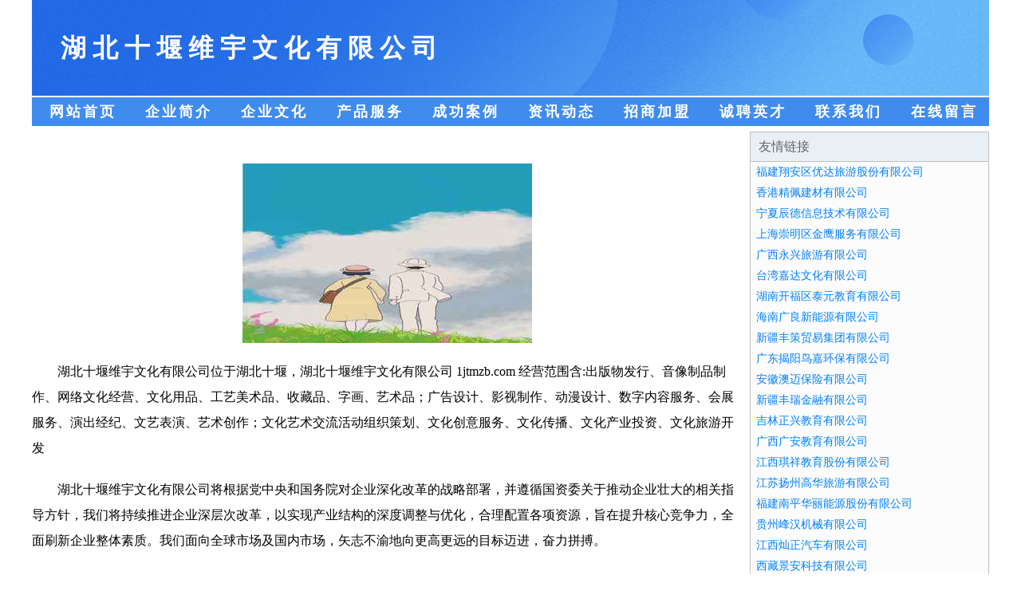

--- FILE ---
content_type: text/html
request_url: http://1jtmzb.com/
body_size: 3319
content:
<!DOCTYPE html>
<html>
<head>
    <meta charset="utf-8" />
    <title>湖北十堰维宇文化有限公司 - 首页</title>
    <meta name="keywords" content="湖北十堰维宇文化有限公司,1jtmzb.com,建筑" />
    <meta name="description" content="湖北十堰维宇文化有限公司1jtmzb.com经营范围含:出版物发行、音像制品制作、网络文化经营、文化用品、工艺美术品、收藏品、字画、艺术品；广告设计、影视制作、动漫设计、数字内容服务、会展服务、演出经纪、文艺表演、艺术创作；文化艺术交流活动组织策划、文化创意服务、文化传播、文化产业投资、文化旅游开发。" />
    <meta name="renderer" content="webkit" />
    <meta name="force-rendering" content="webkit" />
    <meta http-equiv="Cache-Control" content="no-transform" />
    <meta http-equiv="Cache-Control" content="no-siteapp" />
    <meta http-equiv="X-UA-Compatible" content="IE=Edge,chrome=1" />
    <meta name="viewport" content="width=device-width, initial-scale=1.0, user-scalable=0, minimum-scale=1.0, maximum-scale=1.0" />
    <meta name="applicable-device" content="pc,mobile" />
    <meta property="og:type" content="website" />
    <meta property="og:url" content="http://1jtmzb.com/" />
    <meta property="og:site_name" content="湖北十堰维宇文化有限公司" />
    <meta property="og:title" content="湖北十堰维宇文化有限公司 - 首页" />
    <meta property="og:keywords" content="湖北十堰维宇文化有限公司,1jtmzb.com,建筑" />
    <meta property="og:description" content="湖北十堰维宇文化有限公司1jtmzb.com经营范围含:出版物发行、音像制品制作、网络文化经营、文化用品、工艺美术品、收藏品、字画、艺术品；广告设计、影视制作、动漫设计、数字内容服务、会展服务、演出经纪、文艺表演、艺术创作；文化艺术交流活动组织策划、文化创意服务、文化传播、文化产业投资、文化旅游开发。" />
    <link rel="icon" type="image/svg+xml" href="/static/logo.svg">
    <link rel="stylesheet" href="/static/css/style2.css" type="text/css" />
</head>
<body>
<div id="regi">
    <div id="logo"><div id="logon">湖北十堰维宇文化有限公司</div></div>
    <div id="regi2"></div>
    <div id="navi">
        <li><a href="http://1jtmzb.com" class="active">网站首页</a></li>
        <li><a href="http://1jtmzb.com/about.html">企业简介</a></li>
        <li><a href="http://1jtmzb.com/culture.html">企业文化</a></li>
        <li><a href="http://1jtmzb.com/service.html">产品服务</a></li>
        <li><a href="http://1jtmzb.com/case.html">成功案例</a></li>
        <li><a href="http://1jtmzb.com/news.html">资讯动态</a></li>
        <li><a href="http://1jtmzb.com/join.html">招商加盟</a></li>
        <li><a href="http://1jtmzb.com/job.html">诚聘英才</a></li>
        <li><a href="http://1jtmzb.com/contact.html">联系我们</a></li>
        <li><a href="http://1jtmzb.com/feedback.html">在线留言</a></li>
    </div>
    <div id="regi2"></div>
</div>
<div id="regi">
    <div id="regi5"></div>
    <div id="left">
        <div id="left_shownr">
            <p><img src="http://1jtmzb.com/static/cover/cont_10658.jpg" /></p>
            <p>湖北十堰维宇文化有限公司位于湖北十堰，湖北十堰维宇文化有限公司 1jtmzb.com 经营范围含:出版物发行、音像制品制作、网络文化经营、文化用品、工艺美术品、收藏品、字画、艺术品；广告设计、影视制作、动漫设计、数字内容服务、会展服务、演出经纪、文艺表演、艺术创作；文化艺术交流活动组织策划、文化创意服务、文化传播、文化产业投资、文化旅游开发</p>
            <p>湖北十堰维宇文化有限公司将根据党中央和国务院对企业深化改革的战略部署，并遵循国资委关于推动企业壮大的相关指导方针，我们将持续推进企业深层次改革，以实现产业结构的深度调整与优化，合理配置各项资源，旨在提升核心竞争力，全面刷新企业整体素质。我们面向全球市场及国内市场，矢志不渝地向更高更远的目标迈进，奋力拼搏。</p>
            <p>湖北十堰维宇文化有限公司在发展中注重与业界人士合作交流，强强联手，共同发展壮大。在客户层面中力求广泛 建立稳定的客户基础，业务范围涵盖了建筑业、设计业、工业、制造业、文化业、外商独资 企业等领域，针对较为复杂、繁琐的行业资质注册申请咨询有着丰富的实操经验，分别满足 不同行业，为各企业尽其所能，为之提供合理、多方面的专业服务。</p>
            <p>湖北十堰维宇文化有限公司秉承“质量为本，服务社会”的原则,立足于高新技术，科学管理，拥有现代化的生产、检测及试验设备，已建立起完善的产品结构体系，产品品种,结构体系完善，性能质量稳定。</p>
            <p>湖北十堰维宇文化有限公司是一家具有完整生态链的企业，它为客户提供综合的、专业现代化装修解决方案。为消费者提供较优质的产品、较贴切的服务、较具竞争力的营销模式。</p>
            <p>核心价值：尊重、诚信、推崇、感恩、合作</p>
            <p>经营理念：客户、诚信、专业、团队、成功</p>
            <p>服务理念：真诚、专业、精准、周全、可靠</p>
        </div>
    </div>
    <div id="right">
        <div id="rightb">
        <div id="right_lm">友情链接</div>
        
        <div id="right_wz"><a href="http://m.qsbnm.com" target="_blank">福建翔安区优达旅游股份有限公司</a></div>
        
        <div id="right_wz"><a href="http://xgrtl.com" target="_blank">香港精佩建材有限公司</a></div>
        
        <div id="right_wz"><a href="http://m.zr65.com" target="_blank">宁夏辰德信息技术有限公司</a></div>
        
        <div id="right_wz"><a href="http://www.diyicj.com" target="_blank">上海崇明区金鹰服务有限公司</a></div>
        
        <div id="right_wz"><a href="http://www.0516hi.com" target="_blank">广西永兴旅游有限公司</a></div>
        
        <div id="right_wz"><a href="http://www.qhzylx.com" target="_blank">台湾嘉达文化有限公司</a></div>
        
        <div id="right_wz"><a href="http://www.zyjtamc.com" target="_blank">湖南开福区泰元教育有限公司</a></div>
        
        <div id="right_wz"><a href="http://www.huaxi001.com" target="_blank">海南广良新能源有限公司</a></div>
        
        <div id="right_wz"><a href="http://szgpjm.com" target="_blank">新疆丰策贸易集团有限公司</a></div>
        
        <div id="right_wz"><a href="http://www.jqwsh.com" target="_blank">广东揭阳鸟嘉环保有限公司</a></div>
        
        <div id="right_wz"><a href="http://m.bysyhg.com" target="_blank">安徽澳迈保险有限公司</a></div>
        
        <div id="right_wz"><a href="http://www.yefvrkg.com" target="_blank">新疆丰瑞金融有限公司</a></div>
        
        <div id="right_wz"><a href="http://uenyw.com" target="_blank">吉林正兴教育有限公司</a></div>
        
        <div id="right_wz"><a href="http://www.jzhcs.com" target="_blank">广西广安教育有限公司</a></div>
        
        <div id="right_wz"><a href="http://m.knkmn.com" target="_blank">江西琪祥教育股份有限公司</a></div>
        
        <div id="right_wz"><a href="http://m.xmjjwj.com" target="_blank">江苏扬州高华旅游有限公司</a></div>
        
        <div id="right_wz"><a href="http://www.4zzl.com" target="_blank">福建南平华丽能源股份有限公司</a></div>
        
        <div id="right_wz"><a href="http://tfsjy.com" target="_blank">贵州峰汉机械有限公司</a></div>
        
        <div id="right_wz"><a href="http://m.bxw7.com" target="_blank">江西灿正汽车有限公司</a></div>
        
        <div id="right_wz"><a href="http://wwyyxx.com" target="_blank">西藏景安科技有限公司</a></div>
        
        <div id="right_wz"><a href="http://www.184i.com" target="_blank">台湾泰元服务有限公司</a></div>
        
        <div id="right_wz"><a href="http://www.xtaidu.com" target="_blank">广西宏昌环保集团有限公司</a></div>
        
        <div id="right_wz"><a href="http://www.n617.com" target="_blank">天津西青区辉琛电子有限公司</a></div>
        
        <div id="right_wz"><a href="http://m.kp03.com" target="_blank">浙江江干区诚信科技有限公司</a></div>
        
        <div id="right_wz"><a href="http://www.xxqcqdj.com" target="_blank">黑龙江平京金融有限公司</a></div>
        
        <div id="right_wz"><a href="http://www.haoftp.com" target="_blank">陕西白盈建材有限公司</a></div>
        
        <div id="right_wz"><a href="http://rjygo.com" target="_blank">内蒙古金达信息技术集团有限公司</a></div>
        
        <div id="right_wz"><a href="http://m.qhb0.com" target="_blank">福建南平华胜能源有限公司</a></div>
        
        <div id="right_wz"><a href="http://www.2hyq.com" target="_blank">宁夏辰德新能源集团有限公司</a></div>
        
        <div id="right_wz"><a href="http://m.maidouapp.com" target="_blank">四川广安澳迈机械有限公司</a></div>
        
        <div id="right_wz"><a href="http://8090ego.com" target="_blank">台湾华林建材有限公司</a></div>
        
        <div id="right_wz"><a href="http://m.ps74.com" target="_blank">河北凡芳智能制造集团有限公司</a></div>
        
        <div id="right_wz"><a href="http://m.n0a62.com" target="_blank">黑龙江坤俊文化有限公司</a></div>
        
        <div id="right_wz"><a href="http://m.9506c.com" target="_blank">福建三明长久智能制造有限公司</a></div>
        
        <div id="right_wz"><a href="http://www.jyxxn.com" target="_blank">河南中牟县金盛服务有限公司</a></div>
        
        <div id="right_wz"><a href="http://2yhj.com" target="_blank">山西华胜信息技术有限公司</a></div>
        
        <div id="right_wz"><a href="http://bltszw.com" target="_blank">台湾优达能源有限公司</a></div>
        
        <div id="right_wz"><a href="http://www.lx45.com" target="_blank">天津北辰区中兴环保有限公司</a></div>
        
        <div id="right_wz"><a href="http://m.pgbyz.com" target="_blank">黑龙江清信新能源有限公司</a></div>
        
        <div id="right_wz"><a href="http://m.2spm.com" target="_blank">陕西锦靖保险有限公司</a></div>
        
    </div>
</div>

<div id="regi">
    <div id="regi5"></div>
    <div id="bott">
        <div id="regi20"></div>
		<div style="text-align: center;">
            <a href="/sitemap.xml" target="_blank">网站XML地图</a> <span>|</span>
            <a href="/sitemap.txt" target="_blank">网站TXT地图</a> <span>|</span>
            <a href="/sitemap.html" target="_blank">网站HTML地图</a>
        </div>
        <div id="bottz"><span>©CopyRight 2015-2026湖北十堰维宇文化有限公司, 湖北十堰</span>
            <span><img src="/static/email.png?size=14&color=c00c00" alt="联系邮箱" style="vertical-align:middle;"></span></div>
        <div id="regi20"></div>
    </div>
</div>
</body>
</html>

--- FILE ---
content_type: text/css
request_url: http://1jtmzb.com/static/css/style2.css
body_size: 7146
content:
body,html{margin:0 auto;height:101%;background:#fff;font-size:14px;font-family:Microsoft YaHei;line-height:1.5}
form,li,p,ul{margin:0;padding:0}
div,li,p,ul{word-wrap:break-word;word-break:break-all}
a,img{border:0}
li,ul{overflow:hidden;list-style-type:none}
a{color:#606060;text-decoration:none}
a:hover{color:#c00}
#regi{overflow:hidden;margin:0 auto;width:1200px;background:#fff}
#regib{overflow:hidden;margin:0 auto;width:1198px;border:1px solid silver;background:#fff}
#left{float:left;overflow:hidden;width:891px}
#right{float:right;overflow:hidden;width:300px}
#regi2{overflow:hidden;height:2px}
#regi5{overflow:hidden;height:5px}
#regi10{overflow:hidden;height:10px}
#regi20{overflow:hidden;height:20px}
#regi30{overflow:hidden;height:30px}
.clear{clear:both}
#logo{width:100%;height:120px;background:url('/static/img/2/header.png');background-size:cover;background-position:center}
#logon{float:left;overflow:hidden;padding-top:36px;padding-left:36px;width:1128px;height:48px;color:#fff;letter-spacing:8px;font-weight:700;font-size:32px;line-height:48px}
#navi{width:100%;height:36px;background-color: #408CEC;}
#navi li{float:left;width:120px;height:36px;vertical-align:middle;text-align:center;text-indent:8px;letter-spacing:3px;font-weight:700;font-size:18px;line-height:36px}
#navi li a{display:block;color:#fff}
#navi li:hover{background-color: #FCFCFC;}
#navi li:hover a{color:red;text-decoration:none}
#loca{overflow:hidden;padding-left:10px;width:1188px;height:36px;border:1px solid silver;background:#e8eff5;color:#666;font-size:16px;line-height:36px}
#loca a{color:#369}
#loca a:hover{color:#c00}
#inde_bg{float:left;overflow:hidden;width:394px;height:552px;border:1px solid silver;background:#fcfcfc}
#inde_kg{float:left;width:6px;height:554px}
#inde_lx{width:394px;height:36px;border-bottom:1px solid silver;background:#e8eff5;color:#666}
.inde_lxlm{float:left;padding-left:10px;width:323px;height:36px;letter-spacing:4px;font-weight:700;font-size:16px;line-height:36px}
.inde_lxgd{float:left;padding-top:10px;width:61px;height:26px;text-align:center}
.inde_lxgd img{width:41px;height:16px;cursor:pointer}
.inde_lxgd:hover img{opacity:.7}
#inde_tw{padding:5px 3px 5px 7px;width:384px;height:60px}
.inde_twl{float:left;width:108px;height:60px}
.inde_twl img{width:100px;height:58px;border:1px solid silver;cursor:pointer}
.inde_twl:hover img{opacity:.7}
.inde_twr{float:left;overflow:hidden;width:276px;height:60px;font-weight:700;font-size:16px;line-height:30px}
#inde_wz{width:394px;height:26px}
.inde_wzl{float:left;overflow:hidden;padding-right:3px;padding-left:7px;width:294px;height:26px;line-height:26px}
.inde_wzr{float:left;width:90px;height:26px;text-align:center;line-height:26px}
#inde_ljlm{padding-left:10px;width:1188px;height:36px;border-bottom:1px solid silver;background:#e8eff5;color:#666;letter-spacing:4px;font-weight:700;font-size:16px;line-height:36px}
#inde_ljwz{padding:5px 10px 5px 10px;font-size:16px}
#inde_ljwz a{padding-right:10px;height:26px;line-height:26px}
#inde_gg{overflow:hidden;width:1200px}
#left_list{width:891px;height:95px;border-bottom:1px solid #e0e0e0}
#left_list:hover{background:#eee}
#left_list:hover img{opacity:.7}
#left_listl{float:left;padding-top:10px;width:110px;height:85px}
#left_listl img{width:100px;height:75px;border:1px solid silver;cursor:pointer}
#left_listr{float:right;padding-top:8px;width:781px;height:78px}
.left_listbt{overflow:hidden;width:781px;height:35px;color:#000;font-weight:700;font-size:20px}
.left_listbt:hover{color:#c00}
.left_listms{overflow:hidden;width:781px;height:42px;color:#606060}
.left_listms:hover{color:#a0a0a0}
#pagelist{padding:30px 30px 30px 0;width:100%;height:30px}
#pagelist a{float:left;margin:0 15px 0 0;width:50px;height:28px;border:1px solid #ccc;color:#606060;text-align:center;text-decoration:none;line-height:28px}
#pagelist a:hover{background:#c00;color:#fff}
.pagenow{background:red;color:#fff}
#left_showbt{overflow:hidden;padding:10px;width:871px;color:#ee0700;text-align:center;font-weight:700;font-size:24px}
#left_showrq{overflow:hidden;width:891px;height:30px;text-align:center;line-height:30px}
#left_showhx{overflow:hidden;margin-right:20px;margin-left:20px;height:6px;border-bottom:1px dashed #ccc}
#left_shownr{overflow:hidden;padding:20px 0 20px 0;width:891px;font-size:16px;line-height:2}
#left_shownr img{display:block;margin:10px auto}
#left_shownr p{margin-top:20px;width:891px;text-indent:32px}
#left_shownr a{color:#0080ff}
#rightb{overflow:hidden;padding-bottom:5px;width:298px;border:1px solid silver;background:#fcfcfc}
#right_lm{padding-left:10px;width:288px;height:36px;border-bottom:1px solid silver;background:#e8eff5;color:#666;font-size:16px;line-height:36px}
#right_wz{overflow:hidden;padding-right:3px;padding-left:7px;width:288px;height:26px;line-height:26px}
#right_wz a{color:#0080ff}
#right_wz a:hover{color:#c00}
#right_tw{padding:5px 3px 5px 7px;width:288px;height:50px}
.right_twl{float:left;width:88px;height:50px}
.right_twl img{width:80px;height:48px;border:1px solid silver;cursor:pointer}
.right_twl:hover img{opacity:.7}
.right_twr{float:left;overflow:hidden;width:200px;height:50px;line-height:24px}
#right_gg{overflow:hidden;width:300px;height:300px}
#bott{overflow:hidden;width:1200px;background:#eee}
#bottl{overflow:hidden;padding:0 10px 0 10px;width:1180px;color:#c00;line-height:24px}
#bottl a{color:#c00}
#bottz{overflow:hidden;width:1200px;height:36px;color:#c00;text-align:center;line-height:36px}
#bottz a{color:#c00}
#bottz a:hover{color:red;text-decoration:underline}

#mainb {width:100%;font-size:16px;border-left:0px solid #C0C0C0;border-top:1px solid #C0C0C0;overflow:hidden;}
#mainb ul li {float:left;height:36px;line-height:36px;vertical-align:middle;border-right:0px solid #C0C0C0;border-bottom:0px solid #C0C0C0;}
.li1 {width:10%;font-family:simsun;text-align:center;}
.li2 {width:30%;padding-left:10px;}
.li5 {width:70%;padding-left:10px;}
.li6 {width:100%;background:#E8EFF5;color:#666666;text-align:center;}


@media (max-width:1200px){#regi{width:100%}
#navi li{width:10%;text-indent:initial;letter-spacing:0}
#left{width:65%}
#left_shownr{box-sizing:border-box;padding:20px 15px;width:100%}
#left_shownr p{box-sizing:border-box;width:100%}
#right{margin-right:15px;width:32%}
#right_lm,#rightb{box-sizing:border-box;width:100%}
#bott,#bottz{width:100%}
}
@media (max-width:980px){#navi li{font-weight:500;font-size:16px}
#logon{width:100%}
#left{float:initial;width:100%}
#left_shownr img{max-width:100%;max-height:450px}
#right{float:initial;width:100%}
#rightb{margin:30px auto;width:95%}
#right_wz{float:left;box-sizing:border-box;width:33%;text-overflow:ellipsis;white-space:nowrap}
}
@media (max-width:768px){#navi{height:72px}
#navi li{width:20%}
#logon{padding-left:15px;letter-spacing:0}
#right_wz{width:50%}
}
@media (max-width:600px){#right_wz{width:100%}
}
@media (max-width:470px){#navi li{font-weight:400}
#logon{font-size:22px}
}
@media (max-width:350px){
	#logon{
		font-size: 18px;
	}
	#navi li{font-size:14px}
}